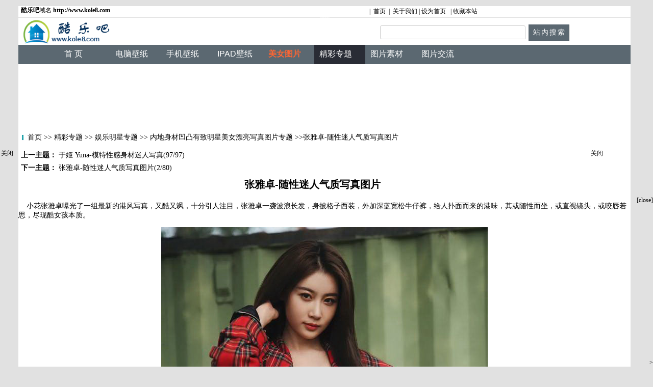

--- FILE ---
content_type: text/html
request_url: https://www.kole8.com/zhuanti/html/202310/view_zhuanti_list_429240.html
body_size: 28942
content:

<!DOCTYPE html>
<html lang="zh-cn">
<head>
<meta http-equiv="Content-Type" content="text/html; charset=UTF-8" >
<title>张雅卓-随性迷人气质写真图片-内地身材凹凸有致明星美女漂亮写真图片专题</title>
<meta name="applicable-device" content="pc">
<meta name="Keywords" content="张雅卓-随性迷人气质写真图片,内地身材凹凸有致明星美女漂亮写真图片专题,壁纸,图片美女、娱乐专题、美女、图片专题等精彩内容。" >
<meta name="Description" content="小花张雅卓曝光了一组最新的港风写真，又酷又飒，十分引人注目，张雅卓一袭波浪长发，身披格子西装，外加深蓝宽松牛仔裤，给人扑面而来的港味，其或随性而坐，或直视镜头，或咬唇若思，尽现酷女孩本质。" >
<meta name="author" content="www.kole8.com" >
<meta property="og:type" content="image">
<meta property="og:image" content="https://file.kole8.com/zhuanti/file_upload/202310/zyz547t15p1.jpg">
<meta property="article:author" content="酷乐吧">
<meta property="article:published_time" content="2023-10-18 10:11:52.65">
<meta name="robots" content="all" >
<script src="/js/uaredirect.js"  ></script>
<script  >uaredirect("https://m.kole8.com/zhuanti/html/202310/view_zhuanti_list_429240.html");</script>
<link rel="shortcut icon" href="/favicon.ico" type="image/x-icon" >
<link href="/zhuanti/zhuanti_css/zhuanti_div_css_10_31.css" rel="stylesheet" type="text/css" >
<style>
<!--
body {
	margin-left: 0px;
	margin-top: 0px;
}
.STYLE11 {color: #FF0000}
.style1 {	FONT-SIZE: 12px; COLOR: #000000
}
.STYLE12 {
	font-size: 14px;
	font-weight: bold;
	color: #0066FF;
}
.STYLE14 { 
	font-size: 14px;
}
.STYLE15{
   font-size: 14px;
   color: #FF0000;
}
-->
</style>
</head>
<body >
<div class="index_div_css" >
<ul>
      <li class="li01">
         <strong>酷乐吧</strong>域名 <a href='https://www.kole8.com/' target='_blank'><strong>http://www.kole8.com</strong></a>
      </li>
	  <li class="li02">&nbsp;|&nbsp;
	  <a href='/' >首页</a> 	  &nbsp;| &nbsp;<a href='/about_us/about_us.html'>关于我们</a>&nbsp;|&nbsp;<a style='' onClick="this.style.behavior='url(#default#homepage)';this.setHomePage('https://www.kole8.com/');return(false);" href='#'>设为首页</a>	&nbsp; |&nbsp;<a onClick="javascript:window.external.AddFavorite('https://www.kole8.com', '酷乐吧图片壁纸站')" href="#" target='_self'>收藏本站</a>
	  </li>
</ul>
</div>
<div class="index_div_css01-1"></div>
<div class="index_div_css02_new" >
  <ul class="ul02-1_new">
  <li>
     <img src='/images/logo.png'   height="50"  alt="0">
  </li>
  </ul>
  <ul class="ul02-2_new">
  <li class="search_new">
	<form action="/search.asp" target="_blank"  method="get">
	<input name="q" type="text" id="q"  class="searchInput" size="30" >&nbsp;&nbsp;<input type="submit" value="站内搜索"    class="searchBtn"><input name=firstSearch type=hidden id="firstSearch" value="1">
	</form>
  </li>
 </ul>
</div>
<!--导航栏目-->
<div class="index_div_css03">
 <ul class="ul03-1">
    <li class="li03-1-1"></li>
	<li class="li03-1-3"><a href="/"  style="color:#FFFFFF">首 页</a> </li>
	<li class="li03-1-3"><a href="/desktop/"  style="color:#FFFFFF">电脑壁纸</a></li>
	<li class="li03-1-3"><a href="/handset_desktop/" style="color:#FFFFFF">手机壁纸</a></li>
	<li class="li03-1-3"><a href="/desktop_html/big/17/big_class_info_17.html"   style="color:#FFFFFF">IPAD壁纸</a></li>
	<li class="li03-1-3"><a href="/beauty.html"   class="li_class_beauty" >美女图片</a></li>
	<li class="li03-1-2">精彩专题</li>
	<li class="li03-1-3"><a href="/picture_material/" style="color:#FFFFFF">图片素材</a></li>
	<li class="li03-1-3"><a href="/bbs/" style="color:#FFFFFF"  target="_blank">图片交流</a></li>
 </ul>
</div>
<!--广告  star-->
<div class="index_div_css06">
<SPAN id=ad_03>03 信息载入中...</SPAN>
</div>
<!--广告  end-->
<div class="class_div_css08">
<ul class="ul08-1">
<li class="li08-1-1">
<img src="/DESKTOP/images/icon2.gif"  style="vertical-align: middle;" alt=""><a href="/"> 首页</a> &gt;&gt;<a href="/zhuanti/"> 精彩专题</a> &gt;&gt;<a href="/zhuanti/html/1/zhuanti_list_1.html"> 娱乐明星专题</a> &gt;&gt; <a href="/zhuanti/html/202310/view_zhuanti_547.html">内地身材凹凸有致明星美女漂亮写真图片专题</a> &gt;&gt;张雅卓-随性迷人气质写真图片
</li>
</ul>
</div>
<!--内容  star-->
<div class="class_div_css09">
<ul class="ul09-1"> 
<li class="li09-1-1"><strong>上一主题：</strong><a href="/zhuanti/html/202310/view_zhuanti_list_429239.html">
<span class="STYLE14">于姬 Yuna-模特性感身材迷人写真(97/97)</span></a></li>
<li class="li09-1-1">
<strong>下一主题：</strong><a href="/zhuanti/html/202310/view_zhuanti_list_429241.html">
<span class="STYLE14">张雅卓-随性迷人气质写真图片(2/80)</span></a></li>
<li class="li09-1-2"><h1  class="li09-1-2">张雅卓-随性迷人气质写真图片</h1></li>
<li class="li09-1-3"><p> <span style="font-size:14px;">&nbsp;&nbsp;&nbsp;&nbsp;小花张雅卓曝光了一组最新的港风写真，又酷又飒，十分引人注目，张雅卓一袭波浪长发，身披格子西装，外加深蓝宽松牛仔裤，给人扑面而来的港味，其或随性而坐，或直视镜头，或咬唇若思，尽现酷女孩本质。</span></p><p style="display: flex;justify-content: center;" > <a href='/zhuanti/html/202310/view_zhuanti_list_429241.html' title='点击浏览下一页'><img alt="张雅卓-随性迷人气质写真图片" src="https://file.kole8.com/zhuanti/file_upload/202310/zyz547t15p1.jpg"  style="border: 0;"></a></p><p style="display: flex;justify-content: center;" ><span style="font-size:14px;">张雅卓-随性迷人气质写真图片</span></p><br>
</li>
<!--分页   Star-->
<li class="li09-1-6">
<a href="/zhuanti/html/202310/view_zhuanti_list_429239.html" title="于姬 Yuna-模特性感身材迷人写真(97/97)"><img src="/zhuanti/images/btnLeft.gif" width="37" height="23"  style="vertical-align: middle;border: 0;" alt=""></a>
 <span class="zhuanti_STYLE18"><b>1</b></span>
<span class="zhuanti_STYLE19"><a href="/zhuanti/html/202310/view_zhuanti_list_429241.html"  title="张雅卓-随性迷人气质写真图片(2/80)"><b>2</b></a></span>
<span class="zhuanti_STYLE19"><a href="/zhuanti/html/202310/view_zhuanti_list_429242.html"  title="张雅卓-随性迷人气质写真图片(3/80)"><b>3</b></a></span>
<span class="zhuanti_STYLE19"><a href="/zhuanti/html/202310/view_zhuanti_list_429243.html"  title="张雅卓-随性迷人气质写真图片(4/80)"><b>4</b></a></span>
<span class="zhuanti_STYLE19"><a href="/zhuanti/html/202310/view_zhuanti_list_429244.html"  title="张雅卓-随性迷人气质写真图片(5/80)"><b>5</b></a></span>
<span class="zhuanti_STYLE19"><a href="/zhuanti/html/202310/view_zhuanti_list_429245.html"  title="张雅卓-随性迷人气质写真图片(6/80)"><b>6</b></a></span>
<span class="zhuanti_STYLE19"><a href="/zhuanti/html/202310/view_zhuanti_list_429246.html"  title="张雅卓-随性迷人气质写真图片(7/80)"><b>7</b></a></span>
<span class="zhuanti_STYLE19"><a href="/zhuanti/html/202310/view_zhuanti_list_429247.html"  title="张雅卓-随性迷人气质写真图片(8/80)"><b>8</b></a></span>
<span class="zhuanti_STYLE19"><a href="/zhuanti/html/202310/view_zhuanti_list_429248.html"  title="张雅卓-随性迷人气质写真图片(9/80)"><b>9</b></a></span>
<span class="zhuanti_STYLE19"><a href="/zhuanti/html/202310/view_zhuanti_list_429249.html"  title="张雅卓-随性迷人气质写真图片(10/80)"><b>10</b></a></span>
<span class="zhuanti_STYLE19"><a href="/zhuanti/html/202310/view_zhuanti_list_429250.html"  title="张雅卓-随性迷人气质写真图片(11/80)"><b>11</b></a></span>
<span class="zhuanti_STYLE19"><a href="/zhuanti/html/202310/view_zhuanti_list_429251.html"  title="张雅卓-随性迷人气质写真图片(12/80)"><b>12</b></a></span>
<span class="zhuanti_STYLE19"><a href="/zhuanti/html/202310/view_zhuanti_list_429252.html"  title="张雅卓-随性迷人气质写真图片(13/80)"><b>13</b></a></span>
<span class="zhuanti_STYLE19"><a href="/zhuanti/html/202310/view_zhuanti_list_429253.html"  title="张雅卓-随性迷人气质写真图片(14/80)"><b>14</b></a></span>
<span class="zhuanti_STYLE19"><a href="/zhuanti/html/202310/view_zhuanti_list_429254.html"  title="张雅卓-随性迷人气质写真图片(15/80)"><b>15</b></a></span>
<span class="zhuanti_STYLE19"><a href="/zhuanti/html/202310/view_zhuanti_list_429255.html"  title="张雅卓-随性迷人气质写真图片(16/80)"><b>16</b></a></span>
<span class="zhuanti_STYLE19"><a href="/zhuanti/html/202310/view_zhuanti_list_429256.html"  title="张雅卓-随性迷人气质写真图片(17/80)"><b>17</b></a></span>
<span class="zhuanti_STYLE19"><a href="/zhuanti/html/202310/view_zhuanti_list_429257.html"  title="张雅卓-随性迷人气质写真图片(18/80)"><b>18</b></a></span>
<span class="zhuanti_STYLE19"><a href="/zhuanti/html/202310/view_zhuanti_list_429258.html"  title="张雅卓-随性迷人气质写真图片(19/80)"><b>19</b></a></span>
<span class="zhuanti_STYLE19"><a href="/zhuanti/html/202310/view_zhuanti_list_429259.html"  title="张雅卓-随性迷人气质写真图片(20/80)"><b>20</b></a></span>
<span class="zhuanti_STYLE19">...</span>
<span class="zhuanti_STYLE19"><a href="/zhuanti/html/202310/view_zhuanti_list_429319.html"  title="张雅卓-随性迷人气质写真图片(80/80)"><b>80</b></a></span>
<a href="/zhuanti/html/202310/view_zhuanti_list_429241.html"  title="张雅卓-随性迷人气质写真图片(2/80)"> <img src="/zhuanti/images/btnright.gif" width="37" height="23"  style="vertical-align: middle;border: 0;" alt=""></a>
</li>
<!--分页   end-->	
<li class="li09-1-7">
<!-- Baidu Button BEGIN -->
<script    src="/js/share_button.js"></script>
<!-- Baidu Button END -->
</li>
<li class="li09-1-8">
<strong>上一主题：</strong><a href="/zhuanti/html/202310/view_zhuanti_list_429239.html"> 于姬 Yuna-模特性感身材迷人写真(97/97)</a>
</li>
<li class="li09-1-8">
<strong>下一主题：</strong><a href="/zhuanti/html/202310/view_zhuanti_list_429241.html"> 张雅卓-随性迷人气质写真图片(2/80)</a>
 </li>
 </ul>
 </div>
 <!--广告  star-->
 <div class="index_div_css06">
 <SPAN id=ad_10>10 信息载入中...</SPAN>
 </div>
 <!--广告  end-->
<div class="class_div_css10">
<ul  class="ul10-1">
<li class="li10-1-1-1">
<img src="/desktop/images/dote.gif" style="vertical-align: middle;" alt=""  height="35">内地身材凹凸有致明星美女漂亮写真图片专题
</li>
</ul>
<ul  class="ul10-1">
<li class="li10-1-3_big">
<a href="/zhuanti/html/202310/view_zhuanti_list_428493.html"><img src="https://file.kole8.com/zhuanti/file_upload/202310/kiki547t01p1_small.jpg" style="width: 95%;border: 0;" alt="许佳琪（Kiki）-美丽眼睛诱人写真图片"></a><br><a href="/zhuanti/html/202310/view_zhuanti_list_428493.html" title="许佳琪（Kiki）-美丽眼睛诱人写真图片">许佳琪（Kiki）-美丽眼睛诱人写真图片
</a>
</li>
<li class="li10-1-3_big">
<a href="/zhuanti/html/202310/view_zhuanti_list_428557.html"><img src="https://file.kole8.com/zhuanti/file_upload/202310/hjh547t02p1_small.jpg" style="width: 95%;border: 0;" alt="黄靖涵-甜心公主迷人写真图片"></a><br><a href="/zhuanti/html/202310/view_zhuanti_list_428557.html" title="黄靖涵-甜心公主迷人写真图片">黄靖涵-甜心公主迷人写真图片
</a>
</li>
<li class="li10-1-3_big">
<a href="/zhuanti/html/202310/view_zhuanti_list_428568.html"><img src="https://file.kole8.com/zhuanti/file_upload/202310/zjh547t03p1_small.jpg" style="width: 95%;border: 0;" alt="张靖涵-清纯内地女演员迷人写真图片"></a><br><a href="/zhuanti/html/202310/view_zhuanti_list_428568.html" title="张靖涵-清纯内地女演员迷人写真图片">张靖涵-清纯内地女演员迷人写真图片
</a>
</li>
<li class="li10-1-3_big">
<a href="/zhuanti/html/202310/view_zhuanti_list_428584.html"><img src="https://file.kole8.com/zhuanti/file_upload/202310/pdd547t04p1_small.jpg" style="width: 95%;border: 0;" alt="彭豆豆-样貌清纯气质清新迷人写真图片"></a><br><a href="/zhuanti/html/202310/view_zhuanti_list_428584.html" title="彭豆豆-样貌清纯气质清新迷人写真图片">彭豆豆-样貌清纯气质清新迷人写真图片
</a>
</li>
<li class="li10-1-3_big">
<a href="/zhuanti/html/202310/view_zhuanti_list_428641.html"><img src="https://file.kole8.com/zhuanti/file_upload/202310/wwj547t05p1_small.jpg" style="width: 95%;border: 0;" alt="王婉娟-清爽干练美女演员性感气质写真图片"></a><br><a href="/zhuanti/html/202310/view_zhuanti_list_428641.html" title="王婉娟-清爽干练美女演员性感气质写真图片">王婉娟-清爽干练美女演员性感气质写真图片
</a>
</li>
<li class="li10-1-3_big">
<a href="/zhuanti/html/202310/view_zhuanti_list_428741.html"><img src="https://file.kole8.com/zhuanti/file_upload/202310/qty547t06p1_small.jpg" style="width: 95%;border: 0;" alt="曲桐雨(Mandy)-清新甜美灵气国民妹妹清纯写真图片"></a><br><a href="/zhuanti/html/202310/view_zhuanti_list_428741.html" title="曲桐雨(Mandy)-清新甜美灵气国民妹妹清纯写真图片">曲桐雨(Mandy)-清新甜美灵气国民妹妹清纯写真图片
</a>
</li>
<li class="li10-1-3_big">
<a href="/zhuanti/html/202310/view_zhuanti_list_428777.html"><img src="https://file.kole8.com/zhuanti/file_upload/202310/wyn547t07p1_small.jpg" style="width: 95%;border: 0;" alt="王予诺-温婉随和女演员模特迷人写真图片"></a><br><a href="/zhuanti/html/202310/view_zhuanti_list_428777.html" title="王予诺-温婉随和女演员模特迷人写真图片">王予诺-温婉随和女演员模特迷人写真图片
</a>
</li>
<li class="li10-1-3_big">
<a href="/zhuanti/html/202310/view_zhuanti_list_428812.html"><img src="https://file.kole8.com/zhuanti/file_upload/202310/gzx547t08p1_small.jpg" style="width: 95%;border: 0;" alt="郭紫欣-独特魅力美女性感写真图片"></a><br><a href="/zhuanti/html/202310/view_zhuanti_list_428812.html" title="郭紫欣-独特魅力美女性感写真图片">郭紫欣-独特魅力美女性感写真图片
</a>
</li>
<li class="li10-1-3_big">
<a href="/zhuanti/html/202310/view_zhuanti_list_428847.html"><img src="https://file.kole8.com/zhuanti/file_upload/202310/wyf547t09p1_small.jpg" style="width: 95%;border: 0;" alt="王乙帆sprina wang-完美身材性感诱人写真图片"></a><br><a href="/zhuanti/html/202310/view_zhuanti_list_428847.html" title="王乙帆sprina wang-完美身材性感诱人写真图片">王乙帆sprina wang-完美身材性感诱人写真图片
</a>
</li>
<li class="li10-1-3_big">
<a href="/zhuanti/html/202310/view_zhuanti_list_428868.html"><img src="https://file.kole8.com/zhuanti/file_upload/202310/dxh547t10p1_small.jpg" style="width: 95%;border: 0;" alt="段小环-清新大气靓丽形象诱人写真图片"></a><br><a href="/zhuanti/html/202310/view_zhuanti_list_428868.html" title="段小环-清新大气靓丽形象诱人写真图片">段小环-清新大气靓丽形象诱人写真图片
</a>
</li>
<li class="li10-1-3_big">
<a href="/zhuanti/html/202310/view_zhuanti_list_428925.html"><img src="https://file.kole8.com/zhuanti/file_upload/202310/wyc547t11p1_small.jpg" style="width: 95%;border: 0;" alt="王雨纯-身材匀称美女模特迷人写真图片"></a><br><a href="/zhuanti/html/202310/view_zhuanti_list_428925.html" title="王雨纯-身材匀称美女模特迷人写真图片">王雨纯-身材匀称美女模特迷人写真图片
</a>
</li>
<li class="li10-1-3_big">
<a href="/zhuanti/html/202310/view_zhuanti_list_428983.html"><img src="https://file.kole8.com/zhuanti/file_upload/202310/wz547t12p1_small.jpg" style="width: 95%;border: 0;" alt="王智-好身材迷人曲线写真图片"></a><br><a href="/zhuanti/html/202310/view_zhuanti_list_428983.html" title="王智-好身材迷人曲线写真图片">王智-好身材迷人曲线写真图片
</a>
</li>
<li class="li10-1-3_big">
<a href="/zhuanti/html/202310/view_zhuanti_list_429063.html"><img src="https://file.kole8.com/zhuanti/file_upload/202310/wcy547t13p1_small.jpg" style="width: 95%;border: 0;" alt="吴春怡-凹凸有致身材性感写真图片"></a><br><a href="/zhuanti/html/202310/view_zhuanti_list_429063.html" title="吴春怡-凹凸有致身材性感写真图片">吴春怡-凹凸有致身材性感写真图片
</a>
</li>
<li class="li10-1-3_big">
<a href="/zhuanti/html/202310/view_zhuanti_list_429143.html"><img src="https://file.kole8.com/zhuanti/file_upload/202310/yj547t14p1_small.jpg" style="width: 95%;border: 0;" alt="于姬 Yuna-模特性感身材迷人写真"></a><br><a href="/zhuanti/html/202310/view_zhuanti_list_429143.html" title="于姬 Yuna-模特性感身材迷人写真">于姬 Yuna-模特性感身材迷人写真
</a>
</li>
<li class="li10-1-3_big">
<a href="/zhuanti/html/202310/view_zhuanti_list_429240.html"><img src="https://file.kole8.com/zhuanti/file_upload/202310/zyz547t15p1_small.jpg" style="width: 95%;border: 0;" alt="张雅卓-随性迷人气质写真图片"></a><br><a href="/zhuanti/html/202310/view_zhuanti_list_429240.html" title="张雅卓-随性迷人气质写真图片">张雅卓-随性迷人气质写真图片
</a>
</li>
<li class="li10-1-3_big">
<a href="/zhuanti/html/202310/view_zhuanti_list_429320.html"><img src="https://file.kole8.com/zhuanti/file_upload/202310/zsy547t16p1_small.jpg" style="width: 95%;border: 0;" alt="周诗雨-女子团体性感迷人写真图片"></a><br><a href="/zhuanti/html/202310/view_zhuanti_list_429320.html" title="周诗雨-女子团体性感迷人写真图片">周诗雨-女子团体性感迷人写真图片
</a>
</li>
<li class="li10-1-3_big">
<a href="/zhuanti/html/202310/view_zhuanti_list_429382.html"><img src="https://file.kole8.com/zhuanti/file_upload/202310/zyt547t17p1_small.jpg" style="width: 95%;border: 0;" alt="周雨彤-曼妙身材明星写真图片"></a><br><a href="/zhuanti/html/202310/view_zhuanti_list_429382.html" title="周雨彤-曼妙身材明星写真图片">周雨彤-曼妙身材明星写真图片
</a>
</li>
<li class="li10-1-3_big">
<a href="/zhuanti/html/202310/view_zhuanti_list_429481.html"><img src="https://file.kole8.com/zhuanti/file_upload/202310/zymz547t18p1_small.jpg" style="width: 95%;border: 0;" alt="朱颜曼滋-内地明星好身材诱惑写真图片"></a><br><a href="/zhuanti/html/202310/view_zhuanti_list_429481.html" title="朱颜曼滋-内地明星好身材诱惑写真图片">朱颜曼滋-内地明星好身材诱惑写真图片
</a>
</li>
</ul>	
</div>
<!--相关专题图片推荐 UP-->
<div class="class_div_css10">
<ul  class="ul10-1">
<li class="li10-1-1-1">
<img src="/desktop/images/dote.gif" style="vertical-align: middle;" alt="相关专题图片推荐"  height="35"> 相关专题图片推荐
</li>
</ul>
<ul  class="ul10-1">
<li class="li-index-handset">
<a href="/zhuanti/html/202312/view_zhuanti_559.html" target="_blank"><img src="https://file.kole8.com/zhuanti/file_upload/202312/w_559r_index.jpg" alt="欧美明星性感水嫩甜美外表迷人写真图片专题" style="width: 95%;border: 0;" ></a><br><a href="/zhuanti/html/202312/view_zhuanti_559.html" target="_blank" title="欧美明星性感水嫩甜美外表迷人写真图片专题">欧美明星性感水嫩甜美外表迷人写真图片专题</a>
</li>
<li class="li-index-handset">
<a href="/zhuanti/html/20233/view_zhuanti_514.html" target="_blank"><img src="https://file.kole8.com/zhuanti/file_upload/20233/w_514jkls_index.jpg" alt="经典韩式美女窈窕身材楚楚动人写真图片专题" style="width: 95%;border: 0;" ></a><br><a href="/zhuanti/html/20233/view_zhuanti_514.html" target="_blank" title="经典韩式美女窈窕身材楚楚动人写真图片专题">经典韩式美女窈窕身材楚楚动人写真图片专题</a>
</li>
<li class="li-index-handset">
<a href="/zhuanti/html/201411/view_zhuanti_97.html" target="_blank"><img src="https://file.kole8.com/zhuanti/file_upload/201411/index41.jpg" alt="太诱惑十大性感国产女星写真图集专题" style="width: 95%;border: 0;" ></a><br><a href="/zhuanti/html/201411/view_zhuanti_97.html" target="_blank" title="太诱惑十大性感国产女星写真图集专题">太诱惑十大性感国产女星写真图集专题</a>
</li>
<li class="li-index-handset">
<a href="/zhuanti/html/20244/view_zhuanti_592.html" target="_blank"><img src="https://file.kole8.com/zhuanti/file_upload/20244/w_592a_index.jpg" alt="韩国美女气质清纯可爱甜美俏皮魅力写真图片专题" style="width: 95%;border: 0;" ></a><br><a href="/zhuanti/html/20244/view_zhuanti_592.html" target="_blank" title="韩国美女气质清纯可爱甜美俏皮魅力写真图片专题">韩国美女气质清纯可爱甜美俏皮魅力写真图片专题</a>
</li>
<li class="li-index-handset">
<a href="/zhuanti/html/20235/view_zhuanti_525.html" target="_blank"><img src="https://file.kole8.com/zhuanti/file_upload/20235/w_525h_index.jpg" alt="韩国美女销魂魅力与性感美丽诱惑写真图片专题" style="width: 95%;border: 0;" ></a><br><a href="/zhuanti/html/20235/view_zhuanti_525.html" target="_blank" title="韩国美女销魂魅力与性感美丽诱惑写真图片专题">韩国美女销魂魅力与性感美丽诱惑写真图片专题</a>
</li>
<li class="li-index-handset">
<a href="/zhuanti/html/20243/view_zhuanti_576.html" target="_blank"><img src="https://file.kole8.com/zhuanti/file_upload/20243/w_576t_index.jpg" alt="日本青春好身材明星美女性感诱人写真图片专题" style="width: 95%;border: 0;" ></a><br><a href="/zhuanti/html/20243/view_zhuanti_576.html" target="_blank" title="日本青春好身材明星美女性感诱人写真图片专题">日本青春好身材明星美女性感诱人写真图片专题</a>
</li>
<li class="li-index-handset">
<a href="/zhuanti/html/202310/view_zhuanti_549.html" target="_blank"><img src="https://file.kole8.com/zhuanti/file_upload/202310/w_549u_index.jpg" alt="韩国甜美颜值和魔鬼身材著称美女模特迷人写真图片专题" style="width: 95%;border: 0;" ></a><br><a href="/zhuanti/html/202310/view_zhuanti_549.html" target="_blank" title="韩国甜美颜值和魔鬼身材著称美女模特迷人写真图片专题">韩国甜美颜值和魔鬼身材著称美女模特迷人写真图片专题</a>
</li>
<li class="li-index-handset">
<a href="/zhuanti/html/20249/view_zhuanti_622.html" target="_blank"><img src="https://file.kole8.com/zhuanti/file_upload/20249/w_622ms_index.jpg" alt="日本肤白貌美胸大腿长性感美女气质诱人写真图片专题" style="width: 95%;border: 0;" ></a><br><a href="/zhuanti/html/20249/view_zhuanti_622.html" target="_blank" title="日本肤白貌美胸大腿长性感美女气质诱人写真图片专题">日本肤白貌美胸大腿长性感美女气质诱人写真图片专题</a>
</li>
</ul>
</div>
<!--相关专题图片推荐 END-->		
<!--最新专题图片推荐 UP-->
<div class="class_div_css10">
<ul  class="ul10-1">
<li class="li10-1-1-1">
<img src="/desktop/images/dote.gif" style="vertical-align: middle;" alt="精彩专题图片" height="35"> 精彩专题图片
</li>
</ul>
<ul  class="ul10-1">
<li class="li-index-handset">
<a href="/zhuanti/html/20233/view_zhuanti_511.html" target="_blank"><img src="https://file.kole8.com/zhuanti/file_upload/20233/w_505h_index.jpg" alt="身材比例完美日本美女美腿修长诱人写真图片专题" style="width: 95%;border: 0;" ></a><br><a href="/zhuanti/html/20233/view_zhuanti_511.html" target="_blank" title="身材比例完美日本美女美腿修长诱人写真图片专题">身材比例完美日本美女美腿修长诱人写真图片专题</a>
</li>
<li class="li-index-handset">
<a href="/zhuanti/html/20233/view_zhuanti_512.html" target="_blank"><img src="https://file.kole8.com/zhuanti/file_upload/20233/w_512qws_index.jpg" alt="甜美外形长相清纯可爱明星美女诱人写真图片专题" style="width: 95%;border: 0;" ></a><br><a href="/zhuanti/html/20233/view_zhuanti_512.html" target="_blank" title="甜美外形长相清纯可爱明星美女诱人写真图片专题">甜美外形长相清纯可爱明星美女诱人写真图片专题</a>
</li>
<li class="li-index-handset">
<a href="/zhuanti/html/20231/view_zhuanti_501.html" target="_blank"><img src="https://file.kole8.com/zhuanti/file_upload/20231/w_492b_index.jpg" alt="清纯美貌韩国明星演员无瑕皮肤水汪汪眼睛迷人写真图片专题" style="width: 95%;border: 0;" ></a><br><a href="/zhuanti/html/20231/view_zhuanti_501.html" target="_blank" title="清纯美貌韩国明星演员无瑕皮肤水汪汪眼睛迷人写真图片专题">清纯美貌韩国明星演员无瑕皮肤水汪汪眼睛迷人写真图片专题</a>
</li>
<li class="li-index-handset">
<a href="/zhuanti/html/202212/view_zhuanti_494.html" target="_blank"><img src="https://file.kole8.com/zhuanti/file_upload/202212/w_494d_index.jpg" alt="青春阳光气质美少女私房诱人写真图片专题" style="width: 95%;border: 0;" ></a><br><a href="/zhuanti/html/202212/view_zhuanti_494.html" target="_blank" title="青春阳光气质美少女私房诱人写真图片专题">青春阳光气质美少女私房诱人写真图片专题</a>
</li>
<li class="li-index-handset">
<a href="/zhuanti/html/20236/view_zhuanti_530.html" target="_blank"><img src="https://file.kole8.com/zhuanti/file_upload/20236/w_d530ts_index.jpg" alt="高挑身材身穿热裤迷人明星美女诱惑写真图片专题" style="width: 95%;border: 0;" ></a><br><a href="/zhuanti/html/20236/view_zhuanti_530.html" target="_blank" title="高挑身材身穿热裤迷人明星美女诱惑写真图片专题">高挑身材身穿热裤迷人明星美女诱惑写真图片专题</a>
</li>
<li class="li-index-handset">
<a href="/zhuanti/html/20231/view_zhuanti_499.html" target="_blank"><img src="https://file.kole8.com/zhuanti/file_upload/20231/w_499f_index.jpg" alt="充满灵气内地美女明星风情迷人诱惑写真图片专题" style="width: 95%;border: 0;" ></a><br><a href="/zhuanti/html/20231/view_zhuanti_499.html" target="_blank" title="充满灵气内地美女明星风情迷人诱惑写真图片专题">充满灵气内地美女明星风情迷人诱惑写真图片专题</a>
</li>
<li class="li-index-handset">
<a href="/zhuanti/html/20231/view_zhuanti_500.html" target="_blank"><img src="https://file.kole8.com/zhuanti/file_upload/20231/w_485fg_index.jpg" alt="邻家女孩青春迷人诱惑私房写真图片专题" style="width: 95%;border: 0;" ></a><br><a href="/zhuanti/html/20231/view_zhuanti_500.html" target="_blank" title="邻家女孩青春迷人诱惑私房写真图片专题">邻家女孩青春迷人诱惑私房写真图片专题</a>
</li>
<li class="li-index-handset">
<a href="/zhuanti/html/20232/view_zhuanti_505.html" target="_blank"><img src="https://file.kole8.com/zhuanti/file_upload/20223/w_u00u_index.jpg" alt="《狂飙》-热播电视剧明星剧照写真图片专题" style="width: 95%;border: 0;" ></a><br><a href="/zhuanti/html/20232/view_zhuanti_505.html" target="_blank" title="《狂飙》-热播电视剧明星剧照写真图片专题">《狂飙》-热播电视剧明星剧照写真图片专题</a>
</li>
</ul>
</div>
<!--最新专题图片推荐 END-->
<div class="index_div_css14">
<ul class="ul14-1">
<li class="li14-1-1-1">
</li>
<li class="li14-1-2">
</li>
<li class="li14-1-1">
酷乐吧 版权所有      技术支持 <a href='https://www.kole8.com' target='_blank'>酷乐吧 </a> Copyright ◎2022 kole8.com All Rights Reserved 沪ICP备07011685号<br>本站所有图片搜索自互联网, 版权归原作者所有, 若不慎侵权请来信告知, 将即予以纠正。<br><script src="/js/tongji.js"></script>
联系方式：联系信箱:<a href='mailto:tangbow@126.com '>tangbow@126.com</a> [QQ交流群:26996759 联系qq:6579411]
</li>
</ul>
</div>
<!--对联广告-->
<script    src="/ad_js/ad_duilian.js"></script>
<!--富媒体广告-->
<script    src="/ad_js/ad_m.js"></script>
<SPAN class=spanclass id=span_ad_01>
<script    src="/ad_js/ad_01.js"></script>
</SPAN>
<SCRIPT>ad_01.innerHTML=span_ad_01.innerHTML;span_ad_01.innerHTML="";</SCRIPT>
<SPAN class=spanclass id=span_ad_03>
<script     src="/ad_js/ad_03.js"></script>
</SPAN>
<SCRIPT>ad_03.innerHTML=span_ad_03.innerHTML;span_ad_03.innerHTML="";</SCRIPT>
<SPAN class=spanclass id=span_ad_10>
<script    src="/ad_js/ad_10.js"></script>
 </SPAN>
<SCRIPT>ad_10.innerHTML=span_ad_10.innerHTML;span_ad_10.innerHTML="";</SCRIPT>
</body>
</html>

--- FILE ---
content_type: application/javascript
request_url: https://www.kole8.com/ad_js/ad_01.js
body_size: 48
content:

document.write("<SPAN id=ad_01> </span>");



--- FILE ---
content_type: application/javascript
request_url: https://www.kole8.com/ad_js/ad_03.js
body_size: 659
content:


num= Math.floor(Math.random()*2) 


//�ж��Ƿ���PC��
if (IsPC())
{

document.writeln("    <script type=\"text/javascript\" src=\"//abc.cnfree8.com/site/snmv-fo-w/openjs/p/resource/m.js\"></script>  ");

}else{



}






//�ж��Ƿ���PC��
function IsPC() {
    var userAgentInfo = navigator.userAgent;
    var Agents = ["Android", "iPhone",
                "SymbianOS", "Windows Phone",
                "iPad", "iPod"];
    var flag = true;
    for (var v = 0; v < Agents.length; v++) {
        if (userAgentInfo.indexOf(Agents[v]) > 0) {
            flag = false;
            break;
        }
    }
    return flag;
}



--- FILE ---
content_type: application/javascript
request_url: https://www.kole8.com/ad_js/ad_duilian.js
body_size: 4048
content:

if (IsPC())//判断是否是PC端浏览器
{

suspendcode12="<DIV id=\"lovexin12\" style='left:2px;POSITION:absolute;TOP:49px;font-size: 12px;'>";


suspendcode12= suspendcode12 + "  <script type=\"text/javascript\" src=\"//abc.cnfree8.com/site/gba_j_t_c/production/qhk.js\"></script>";


suspendcode12= suspendcode12 + "   <a href=JavaScript:; onclick=\"lovexin12.style.visibility='hidden'\">关闭</a></div>";


suspendcode14="<DIV id=\"lovexin14\" style='right:2px;POSITION:absolute;TOP:49px;font-size: 12px;'>";

suspendcode14= suspendcode14 + " <script type=\"text/javascript\" src=\"//abc.cnfree8.com/site/gba_j_t_c/production/qhk.js\"></script>";


suspendcode14=suspendcode14+"<a href=JavaScript:; onclick=\"lovexin14.style.display = 'none'\">关闭</div>";

document.write(suspendcode12); 
document.write(suspendcode14); 
window.setInterval("heartBeat()",2);


}

//判断是否是PC端
function IsPC() {
    var userAgentInfo = navigator.userAgent;
    var Agents = ["Android", "iPhone",
                "SymbianOS", "Windows Phone",
                "iPad", "iPod"];
    var flag = true;
    for (var v = 0; v < Agents.length; v++) {
        if (userAgentInfo.indexOf(Agents[v]) > 0) {
            flag = false;
            break;
        }
    }
    return flag;
}




//baidu 配套对联 代码 UP

		lastScrollY=0;
		function heartBeat(){ 
		var diffY;
		if (document.documentElement && document.documentElement.scrollTop)
		    diffY = document.documentElement.scrollTop;
		else if (document.body)
		    diffY = document.body.scrollTop
		else
		    {}


			percent=.1*(diffY-lastScrollY); 
			if(percent>0)percent=Math.ceil(percent); 
			else percent=Math.floor(percent); 
			document.getElementById("lovexin12").style.top=parseInt(document.getElementById("lovexin12").style.top)+percent+"px";

			document.getElementById("lovexin14").style.top=parseInt(document.getElementById("lovexin14").style.top)+percent+"px";

			lastScrollY=lastScrollY+percent; 

			}
	

//baidu 配套对联 代码 END

